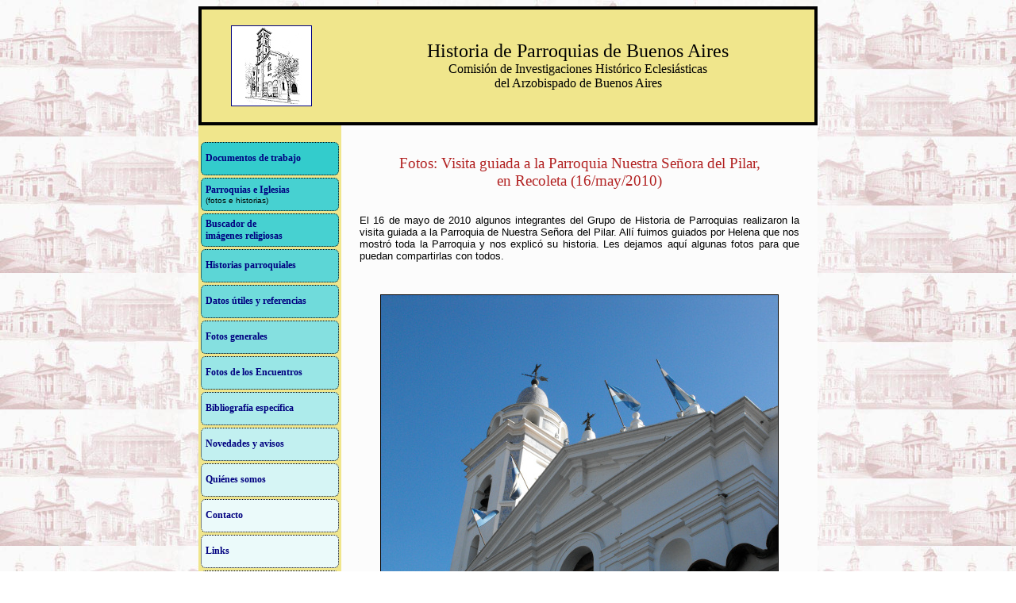

--- FILE ---
content_type: text/html; charset=UTF-8
request_url: http://historiaparroquias.com.ar/eventos.php?xarchivo=a2010/visita1/fotos.inc
body_size: 2247
content:

<!DOCTYPE html PUBLIC "-//W3C//DTD HTML 4.01 Transitional//EN" 
"http://www.w3.org/TR/html4/loose.dtd">
<html>
<HEAD>
<meta http-equiv="content-type" content="text/html;charset=iso-8859-1">
<title>Historia de Parroquias de Buenos Aires.</title>
<link rel="shortcut icon" href="favicon.ico">


<link href="includes/estilos.css" rel="stylesheet" type="text/css">
</HEAD>


<body bgcolor=white background=http://www.historiaparroquias.com.ar/fondos/fondo1.jpg>

<center>
<table width=780 border=0 cellpadding=0 cellspacing=0 bgcolor=khaki >

<tr>
<td width=180 bgcolor=khaki valign=top align=center>
<center><table width=180 height=150 id=bordecito9latizq>

<tr><td align=center valign=middle>
<a href=/index.php><img src="http://www.historiaparroquias.com.ar/logos/logo100b.jpg" width=100 height=100 alt="Logo" border=1></a>
</td></tr>

</table></center>
</td>
<td width=600 bgcolor=khaki valign=top align=center>
<table width=600 height=150 id=bordecito9latder>

<tr>
<td width=600 height=125 align=center valign=middle>
<font face=tahoma size=5>Historia de Parroquias de Buenos Aires</font><br>
<font face=tahoma size=3>Comisi&oacute;n de Investigaciones Hist&oacute;rico Eclesi&aacute;sticas<br>
del Arzobispado de Buenos Aires</font>
</td>
</tr>

</table>
</td>
</tr>

<tr>
<td width=180 valign=top bgcolor=khaki>
﻿
<table width=180 cellpadding=3 cellspacing=3 bgcolor="khaki">


<tr><td height=30 id="bordecito2_1"
 >
<a href=document.php>Documentos de trabajo</a></td></tr>


<tr><td height=30 id="bordecito2_2" bgcolor="khaki">
<a href=basespub/index.php target=parroquias>Parroquias e Iglesias</a><br><font face=arial size=1>(fotos e historias)</font></td></tr>

<tr><td height=30 id="bordecito2_2" bgcolor="khaki">
<a href=indeximg.htm target=imagenes>Buscador de<br>imágenes religiosas</font></td></tr>

<tr><td height=30 id="bordecito2_3"
 >
<a href=histnva.php>Historias parroquiales</a></td></tr>


<tr><td height=30 id="bordecito2_4"
 >
<a href=cosasuti.php>Datos &uacute;tiles y referencias</a></td></tr>

<tr><td height=30 id="bordecito2_5"
 >
<a href=catalogo.php>Fotos generales</a></td></tr>

<tr><td height=30 id="bordecito2_6"
 >
<a href=fotos.php>Fotos de los Encuentros</a></td></tr>

<tr><td height=30 id="bordecito2_7"
 >
<a href=libros.php>Bibliografía específica</a></td></tr>

<tr><td height=30 id="bordecito2_8"
 >
<a href=novedad.php>Novedades y avisos</a></td></tr>

<tr><td height=30 id="bordecito2_9"
 >
<a href=quienes.php>Qui&eacute;nes somos</a></td></tr>

<tr><td height=30 id="bordecito2_10"
 >
<a href=contacto.php>Contacto</a></td></tr>

<tr><td height=30 id="bordecito2_10"
 >
<a href=links.php>Links</a></td></tr>

<tr><td height=30 id="bordecito2_10" 
 >
<a href=index.php>P&aacute;gina principal
<p>
<center><a href=/index.php><img src="http://www.historiaparroquias.com.ar/logos/logo100b.jpg" width=100 height=100 alt="Logo" border=1></a></center>
<br>
</a></td></tr>



</table>

<p>



<p>

<p>



</td>
<td width=600 bgcolor=#fcfcfc valign=top>
<! ---*** NOMBRE del cuerpo principal ***--->
﻿ 


<center>
<h3>Fotos: Visita guiada a la Parroquia Nuestra Se&ntilde;ora del Pilar,<br>
en Recoleta (16/may/2010)</h3>

<p>

<table width=580 cellpaddind=10><tr><td><p class=cuerpo>El 16 de mayo de 2010 
algunos integrantes del Grupo de Historia de Parroquias realizaron 
la visita guiada a la Parroquia
de Nuestra Se&ntilde;ora del Pilar. All&iacute; 
fuimos guiados por Helena que nos mostr&oacute; toda la Parroquia y nos explic&oacute; su historia.
Les dejamos aqu&iacute; algunas fotos para que puedan compartirlas con todos.
</td></tr></table>
<p>
<table width=580 cellpadding=10 bgcolor=>
<tr><td>



<center>
<font face=arial size=2>

<img src=a2010/visita1/foto1.jpg width="500" height="375" border=1><br>
Foto 1 <br> 
<br> 
<img src=a2010/visita1/foto2.jpg width="500" height="360" border=1><br>
Foto 2 <br> 
<br> 
<img src=a2010/visita1/foto3.jpg width="375" height="500" border=1><br>
Foto 3 <br> 
<br> 
<img src=a2010/visita1/foto4.jpg width="500" height="359" border=1><br>
Foto 4 <br> 
<br> 
<img src=a2010/visita1/foto5.jpg width="375" height="500" border=1><br>
Foto 5 <br> 
<br> 
<img src=a2010/visita1/foto6.jpg width="500" height="342" border=1><br>
Foto 6 <br> 
<br> 
<img src=a2010/visita1/foto7.jpg width="500" height="375" border=1><br>
Foto 7 <br> 
<br> 

<table id='bordecito2'><tr><td align=center><font face=arial size=2>Otras fotos: - <font face=arial size=4 color=crimson>[P&aacute;gina 1 ]</font> - <a href=eventos.php?xarchivo=a2010/visita1/fotos.inc&cual=2>[ 2 ]</a> - <a href=eventos.php?xarchivo=a2010/visita1/fotos.inc&cual=3>[ 3 ]</a> - <a href=eventos.php?xarchivo=a2010/visita1/fotos.inc&cual=4>[ 4 ]</a> - <a href=eventos.php?xarchivo=a2010/visita1/fotos.inc&cual=5>[ 5 ]</a> - <a href=eventos.php?xarchivo=a2010/visita1/fotos.inc&cual=6>[ 6 ]</a> - <a href=eventos.php?xarchivo=a2010/visita1/fotos.inc&cual=7>[ 7 ]</a> - <a href=eventos.php?xarchivo=a2010/visita1/fotos.inc&cual=8>[ 8 ]</a> - <a href=eventos.php?xarchivo=a2010/visita1/fotos.inc&cual=9>[ 9 ]</a> - <a href=eventos.php?xarchivo=a2010/visita1/fotos.inc&cual=10>[ 10 ]</a> - <a href=eventos.php?xarchivo=a2010/visita1/fotos.inc&cual=11>[ 11 ]</a> - <a href=eventos.php?xarchivo=a2010/visita1/fotos.inc&cual=12>[ 12 ]</a> - <a href=eventos.php?xarchivo=a2010/visita1/fotos.inc&cual=13>[ 13 ]</a> - <a href=eventos.php?xarchivo=a2010/visita1/fotos.inc&cual=14>[ 14 ]</a> - </font></td></tr></table>
</font>
</center>

</td></tr>

</table></center>

<p>
﻿<! ENLACES INFERIORES FIJOS>

<center>
<table width=580 id='bordecito2' bgcolor="#fcfcfc">
<tr><td align=center bgcolor=khaki>

<font face=arial size=2>

[ <a href=http://www.cienciayfe.com.ar/parroquias/index.htm target=parroquias>Parroquias e iglesias</a> ] -
[ <a href=cosasuti.php>Datos útiles y referencias</a> ] -
[ <a href=document.php>Documentos de trabajo</a> ] 
<br>
[ <a href=catalogo.php>Fotos generales</a> ] -
[ <a href=fotos.php>Fotos de los Encuentros</a> ] -
[ <a href=libros.php>Bibilografía específica</a> ]
<br>
[ <a href=novedad.php>Novedades y avisos</a> ] -
[ <a href=quienes.php>Qui&eacute;nes somos</a> ] -
[ <a href=histnva.php>Historias parroquiales</a> ]
<br>
[ <a href=contacto.php>Contacto</a> ] -
[ <a href=links.php>Links</a> ] -
[ <a href=entrada.php>P&aacute;gina principal</a> ]

</font>
</td></tr>
</table>
<p>
</center>
</td>
</tr>

<tr>
<td width=180 bgcolor=khaki valign=top align=center>
<table width=180 height=110  id=bordecito7latizq>

<tr><td width=180 height=110 align=center valign=middle>
<font face=arial size=2 color=black>
25-nov-2025 <br> 23:11 hs</font>
</td></tr>

</table>
</td>
<td width=600 bgcolor=khaki valign=top align=center>
<table border=0 width=600 height=110 id=bordecito7latder>

<tr>

<td width=500 height=110 align=center valign=middle>
<address><font color=black>
Comisi&oacute;n de Investigaciones Hist&oacute;rico Eclesi&aacute;sticas<br>
del Arzobispado de Buenos Aires.<br>
Historia de Parroquias de Buenos Aires.<br>
www.historiaparroquias.com.ar
</font></address>
</td>

<td width=100 height=110 align=center valign=middle>
<a href=/index.php><img src="http://www.historiaparroquias.com.ar/logos/logo100b.jpg" width=100 height=100 alt="Logo" border=1></a>
</td>

</tr>

</table>
</td>
</tr>


</table></center>

<! GOOGLE - Seguimiento estadistico>
<script type="text/javascript">
var gaJsHost = (("https:" == document.location.protocol) ? "https://ssl." : "http://www.");
document.write(unescape("%3Cscript src='" + gaJsHost + "google-analytics.com/ga.js' type='text/javascript'%3E%3C/script%3E"));
</script>
<script type="text/javascript">
try {
var pageTracker = _gat._getTracker("UA-2634125-14");
pageTracker._trackPageview();
} catch(err) {}</script>
<! FIN del seguimiento estadistico Google></body></html>

--- FILE ---
content_type: text/css
request_url: http://historiaparroquias.com.ar/includes/estilos.css
body_size: 1269
content:
H1 { font-size: 20pt; font-family: tahoma; font-style:normal; font-weight:normal; color:black}
H2 { font-size: 16pt; font-family: tahoma; font-style:normal; font-weight:bold; color:black}
H3 { font-size: 14pt; font-family: tahoma; font-style:normal; font-weight:normal; color:firebrick; font-align: right;}
H4 { font-size: 10pt; font-family: tahoma; font-style:normal; font-weight:normal; color:firebrick; margin-left: 10px}
H5 { font-size:  9pt; font-family: tahoma; font-style:italic; font-weight:normal; color:black}
H6 { font-size:  8pt; font-family: tahoma; font-style:italic; font-weight:normal; color:black}

A:link { color:navy; font-size: 12px; text-decoration: none; font-family: tahoma; font-weight: bold }
A:visited { color:navy; font-size: 12px; text-decoration: none; font-family:tahoma; font-weight: bold }
A:hover { color:crimson; font-size: 12px; text-decoration: underline; font-family:tahoma; font-weight: bold }

A.chica:link { color:navy; font-size: 12px; text-decoration: none; font-family: arial, tahoma; font-weight: normal }
A.chica:visited { color:navy; font-size: 12px; text-decoration: none; font-family: arial, tahoma; font-weight: normal }
A.chica:hover { color:crimson; font-size: 12px; text-decoration: underline; font-family: arial, tahoma; font-weight: normal }

table.cabefine { 
border-bottom: 12px solid navy;
border-top: 12px solid navy; 
}

P.cuerpo { font-size: 10pt; font-family: arial, tahoma; font-style:normal; 
          font-weight:normal; text-align:justify; color:black; margin:10px}

P.cuerpotit { font-size: 10pt; font-family: arial, tahoma; font-style:normal; 
          font-weight:bold; text-align:left; color:black; margin:10px}

P.cuerpotit2 { font-size: 11pt; font-family: arial, tahoma; font-style:normal; 
          font-weight:normal; text-align:left; color:black; margin:10px}


P.cuerpoleft { font-size: 10pt; font-family: arial, tahoma; font-style:normal; 
          font-weight:normal; text-align:left; color:black; margin:10px}

P.firma { font-size: 10pt; font-family: arial, tahoma; font-style:normal; 
          font-weight:normal; text-align:right; color:black; margin:10px}

P.cita { font-size: 8pt; font-family: tahoma; font-style:normal; 
          font-weight:normal; text-align:right; color:black; margin:10px}

P.cuerpocen { font-size: 10pt; font-family: tahoma; font-style:normal; 
          font-weight:normal; text-align:center; color:black; margin:10px}

P.comentario { font-size: 10pt; font-family: verdana; font-style:normal; 
          font-weight:bold; text-align:justify; color:black;}

TD.comun { font-size: 10pt; font-family: arial, tahoma; font-style:normal; 
          font-weight:normal; text-align:left; color:black;}

TD.comuncen { font-size: 10pt; font-family: arial, tahoma; font-style:normal; 
          font-weight:normal; text-align:center; color:black;}

TD.comunneg { font-size: 10pt; font-family: arial, tahoma; font-style:normal; 
          font-weight:bold; text-align:left; color:black;}

TD.ccb {font-size: 10pt; font-family: arial, tahoma; font-style:normal; 
        font-weight:normal; text-align:left; color:black;
	border: 1px solid dimgray; padding: 5px; margin:0px;}

TD.tablita { font-size: 10pt; font-family: arial, verdana; font-style:normal; 
          font-weight:normal; text-align:left; color:black;}

TD.tablitagris { font-size: 10pt; font-family: arial, verdana; font-style:normal; 
          font-weight:normal; text-align:center; color:#888888;}

TD.tablitagrisizq { font-size: 10pt; font-family: arial, verdana; font-style:normal; 
          font-weight:normal; text-align:left; color:#888888;}


TD.tablitared { font-size: 10pt; font-family: arial, verdana; font-style:normal; 
          font-weight:bold; text-align:center; color:red;}



P.aviso { font-size: 8pt; font-family: tahoma; font-style:normal; 
          font-weight:bold; text-align:justify; color:black; margin-left: 300px;}

LI { font-size: 10pt; font-family: arial, tahoma; font-style:normal; 
          font-weight:normal; text-align:justify; color:black; margin:10px}

#bordecito1 {border: 1px solid dimgray; padding: 5px; margin:10px;}
#bordecito1b {border: 1px solid dimgray; padding: 5px; margin:0px;}
#bordecito1t {border: 1px solid dimgray; padding: 1px; margin:1px;}

#bordecito2 {border: 1px dotted black; padding: 5px; border-radius: 6px;} 
#bordecito2a {border: 1px dotted black; padding: 5px; border-radius: 6px; background-color:papayawhip;} 
#bordecito2b {border: 1px dotted black; padding: 5px; border-radius: 6px; background-color:peachpuff;} 

#bordecito2_1 {border: 1px dotted black; padding: 5px; border-radius: 6px; background-color:#33cccc;} 
#bordecito2_2 {border: 1px dotted black; padding: 5px; border-radius: 6px; background-color:#47d1d1;} 
#bordecito2_3 {border: 1px dotted black; padding: 5px; border-radius: 6px; background-color:#5cd6d6;} 
#bordecito2_4 {border: 1px dotted black; padding: 5px; border-radius: 6px; background-color:#70dbdb;} 
#bordecito2_5 {border: 1px dotted black; padding: 5px; border-radius: 6px; background-color:#85e0e0;} 

#bordecito2_6 {border: 1px dotted black; padding: 5px; border-radius: 6px; background-color:#99e6e6;} 
#bordecito2_7 {border: 1px dotted black; padding: 5px; border-radius: 6px; background-color:#adebeb;} 
#bordecito2_8 {border: 1px dotted black; padding: 5px; border-radius: 6px; background-color:#c2f0f0;} 
#bordecito2_9 {border: 1px dotted black; padding: 5px; border-radius: 6px; background-color:#d6f5f5;} 
#bordecito2_10 {border: 1px dotted black; padding: 5px; border-radius: 6px; background-color:#ebfafa;} 

#bordecito6 {border: 1px dashed black; padding: 2px;} 
#bordecito3 {border: 1px solid dimgray; padding: 5px; margin:0px;}

#bordecito7 {border: 1px solid black; padding: 5px; border-radius: 15px;} 
#bordecito8 {border: 1px dotted black; padding: 5px; border-radius: 5px;} 
#bordecito9 {border: 6px double black; padding: 5px; border-radius: 15px;background-color:khaki;} 
#bordecito10 {border: 2px solid black; padding: 5px; border-radius: 15px;background-color:khaki;} 

#bordecito11 {border: 2px solid black; padding: 5px; border-radius: 15px;background-color:beige;} 

#bordecito11b {border: 2px solid black; padding: 5px; border-radius: 15px;background:linear-gradient(to right, #33ccff 0%, #ffffff 100%);} 


#bordecito7latizq {
border-top:    2px solid black; 
border-right:  none; 
border-bottom: 2px solid black; 
border-left:   2px solid black; 
padding: 5px; border-radius: 15px;} 

#bordecito7latder {
border-top:    2px solid black; 
border-right:  2px solid black; 
border-bottom: 2px solid black; 
border-left:   none; 
padding: 5px; border-radius: 15px;} 
 

#bordecito9latizq {
border-top:    4px solid black; 
border-right:  none; 
border-bottom: 4px solid black; 
border-left:   4px solid black;
padding: 5px; background-color:khaki} 

#bordecito9latder {
border-top:    4px solid black; 
border-right:  4px solid black;
border-bottom: 4px solid black; 
border-left:   none; 
padding: 5px; background-color:khaki} 






#bordecito4 {
	border-right: 1px solid dimgray; 
	border-top: 1px solid dimgray; 
	border-bottom: 1px solid dimgray; 
padding: 5px; margin:0px;}

#bordecito5 {
	border-left: 1px solid dimgray; 
	border-top: 1px solid dimgray; 
	border-bottom: 1px solid dimgray; 
padding: 5px; margin:0px;}

